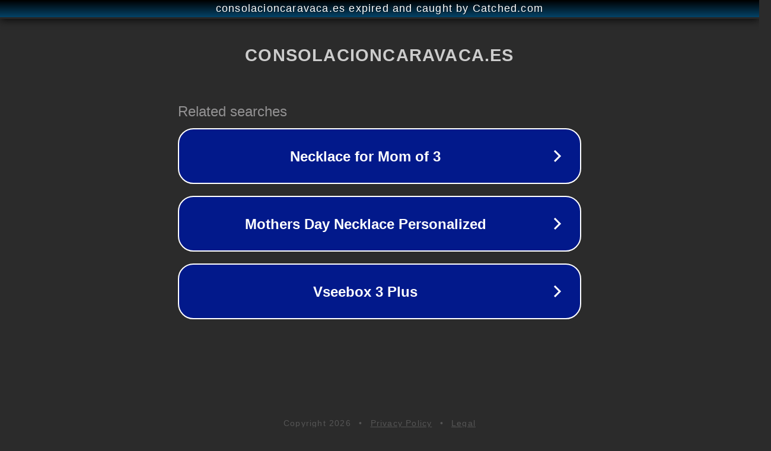

--- FILE ---
content_type: text/html; charset=utf-8
request_url: https://consolacioncaravaca.es/ceip-la-motilla-en-dos-hermanas-opiniones-ubicacion-y-horarios/
body_size: 1154
content:
<!doctype html>
<html data-adblockkey="MFwwDQYJKoZIhvcNAQEBBQADSwAwSAJBANDrp2lz7AOmADaN8tA50LsWcjLFyQFcb/P2Txc58oYOeILb3vBw7J6f4pamkAQVSQuqYsKx3YzdUHCvbVZvFUsCAwEAAQ==_QcjBGfa2pw7f75gbm9gUkz1uauGZFRCGBf9Rgl+16BgUsB0jjhxqyebOaWTV536sH2cjcEkrMVT/92GB9Wx2/Q==" lang="en" style="background: #2B2B2B;">
<head>
    <meta charset="utf-8">
    <meta name="viewport" content="width=device-width, initial-scale=1">
    <link rel="icon" href="[data-uri]">
    <link rel="preconnect" href="https://www.google.com" crossorigin>
</head>
<body>
<div id="target" style="opacity: 0"></div>
<script>window.park = "[base64]";</script>
<script src="/bkidJIxBh.js"></script>
</body>
</html>
